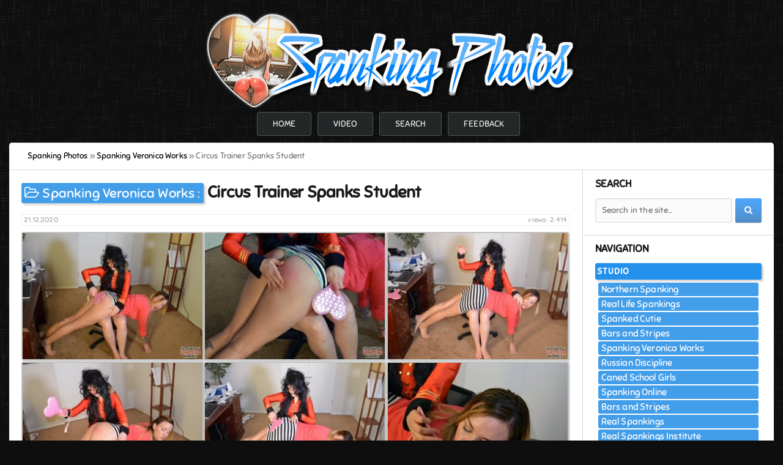

--- FILE ---
content_type: text/html; charset=utf-8
request_url: https://spanking.photos/18784-circus-trainer-spanks-student.html
body_size: 5699
content:
<!DOCTYPE html>
<html>
   <head>
      <meta charset="utf-8">
<title>Spanking Veronica Works - Circus Trainer Spanks Student - 19 Photos</title>
<meta name="description" content="When Emily Parker visits the office of Circus Trainer Veronica Ricci, she expects how to learn how to perform in a circus... Download gallery veronicaworks_-_177.zip (3,6 MB)">
<meta name="keywords" content="Veronica Ricci, Emily Parker, Spanking Veronica Works, spanking photos, spanking picture, spanking images, spanking photoset, spank photo">
<meta property="og:site_name" content="Spanking Photos - Big collection of spanking photosets!">
<meta property="og:type" content="article">
<meta property="og:title" content="Circus Trainer Spanks Student">
<meta property="og:url" content="https://spanking.photos/18784-circus-trainer-spanks-student.html">
<meta name="news_keywords" content="Veronica Ricci, Emily Parker">
<meta property="og:description" content="When Emily Parker visits the office of Circus Trainer Veronica Ricci, she expects how to learn how to perform in a circus... Download gallery veronicaworks_-_177.zip (3,6 MB)">
<link rel="search" type="application/opensearchdescription+xml" href="https://spanking.photos/index.php?do=opensearch" title="Spanking Photos - Big collection of spanking photosets!">
<link rel="canonical" href="https://spanking.photos/18784-circus-trainer-spanks-student.html">
      <meta name="viewport" content="width=device-width, initial-scale=1">
      <link rel="shortcut icon" href="/templates/spankphotos/images/favicon.ico">
      <link type="text/css" rel="stylesheet" href="/templates/spankphotos/css/reset.css">
      <link type="text/css" rel="stylesheet" href="/templates/spankphotos/css/engine.css">
      <link type="text/css" rel="stylesheet" href="/templates/spankphotos/css/styles.css">
      <link type="text/css" rel="stylesheet" href="/engine/classes/highslide/highslide.css">
      <link type="text/css" rel="stylesheet" href="/templates/spankphotos/font-awesome/css/font-awesome.min.css">
      <!--[if IE 7]><link type="text/css" rel="stylesheet" href="/templates/spankphotos/font-awesome/css/font-awesome-ie7.min.css"><![endif]-->
   </head>
   <body>
         <div class="wrapper">
            <header id="header">
               <a href="/"><img src="/templates/spankphotos/images/logo.png" alt="logotype"></a><br>
            </header>
            <div id="menu">
               <nav>
                  <ul>
                     <li><a href="/" title="Home">Home</a></li>
                     <li><a href="https://onlyspanking.org" title="Spanking video">Video</a></li>
                     <li><a href="/index.php?do=search" title="Search">Search</a></li>
                     <li><a href="/?do=feedback" title="Feedback">Feedback</a></li>
                  </ul>
               </nav>
            </div>
            <div role="main" class="main">
               
               <div id="breadcrumbs">
                  <div class="speedbar"><div class="over"><span id="dle-speedbar" itemscope itemtype="https://schema.org/BreadcrumbList"><span itemprop="itemListElement" itemscope itemtype="https://schema.org/ListItem"><meta itemprop="position" content="1"><a href="https://spanking.photos/" itemprop="item"><span itemprop="name">Spanking Photos</span></a></span> &raquo; <span itemprop="itemListElement" itemscope itemtype="https://schema.org/ListItem"><meta itemprop="position" content="2"><a href="https://spanking.photos/spankingveronicaworks/" itemprop="item"><span itemprop="name">Spanking Veronica Works</span></a></span> &raquo; Circus Trainer Spanks Student</span></div></div>
               </div>
               
                  <div class="left_part">
                     <section id="content">
                        <div id='dle-content'><article class="block">
    
    <div class="box_title">        
        <div class="category">
           <i class="icon-folder-open-alt"></i>
           <span title="Category: Spanking Veronica Works"><a href="https://spanking.photos/spankingveronicaworks/">Spanking Veronica Works</a> :</span>
        </div>
        <h1 class="title">Circus Trainer Spanks Student</h1>
    </div>
    <div class="post_top">
        <div class="views" title="Views: 2 414">views: 2 414</div>
        <time datetime="2020-12-21">21.12.2020</time>
    </div>
    <div class="post_data">        
        
        
        <div class="masonry-container hide">
        <div class="masonry-item"><a class="highslide" href="/uploads/posts/2020-12/1607699594_svw-p192-008-image-1.jpg" target="_blank" rel="noopener"><img src="/uploads/posts/2020-12/thumbs/1607699594_svw-p192-008-image-1.jpg" alt="Spanking Veronica Works - Circus Trainer Spanks Student - image 1" border="0" /></a></div><div class="masonry-item"><a class="highslide" href="/uploads/posts/2020-12/1607699646_svw-p192-009-image-2.jpg" target="_blank" rel="noopener"><img src="/uploads/posts/2020-12/thumbs/1607699646_svw-p192-009-image-2.jpg" alt="Spanking Veronica Works - Circus Trainer Spanks Student - image 2" border="0" /></a></div><div class="masonry-item"><a class="highslide" href="/uploads/posts/2020-12/1607699647_svw-p192-004-image-3.jpg" target="_blank" rel="noopener"><img src="/uploads/posts/2020-12/thumbs/1607699647_svw-p192-004-image-3.jpg" alt="Spanking Veronica Works - Circus Trainer Spanks Student - image 3" border="0" /></a></div><div class="masonry-item"><a class="highslide" href="/uploads/posts/2020-12/1607699592_svw-p192-018-image-4.jpg" target="_blank" rel="noopener"><img src="/uploads/posts/2020-12/thumbs/1607699592_svw-p192-018-image-4.jpg" alt="Spanking Veronica Works - Circus Trainer Spanks Student - image 4" border="0" /></a></div><div class="masonry-item"><a class="highslide" href="/uploads/posts/2020-12/1607699606_svw-p192-007-image-5.jpg" target="_blank" rel="noopener"><img src="/uploads/posts/2020-12/thumbs/1607699606_svw-p192-007-image-5.jpg" alt="Spanking Veronica Works - Circus Trainer Spanks Student - image 5" border="0" /></a></div><div class="masonry-item"><a class="highslide" href="/uploads/posts/2020-12/1607699672_svw-p192-011-image-6.jpg" target="_blank" rel="noopener"><img src="/uploads/posts/2020-12/thumbs/1607699672_svw-p192-011-image-6.jpg" alt="Spanking Veronica Works - Circus Trainer Spanks Student - image 6" border="0" /></a></div><div class="masonry-item"><a class="highslide" href="/uploads/posts/2020-12/1607699604_svw-p192-002-image-7.jpg" target="_blank" rel="noopener"><img src="/uploads/posts/2020-12/thumbs/1607699604_svw-p192-002-image-7.jpg" alt="Spanking Veronica Works - Circus Trainer Spanks Student - image 7" border="0" /></a></div><div class="masonry-item"><a class="highslide" href="/uploads/posts/2020-12/1607699609_svw-p192-016-image-8.jpg" target="_blank" rel="noopener"><img src="/uploads/posts/2020-12/thumbs/1607699609_svw-p192-016-image-8.jpg" alt="Spanking Veronica Works - Circus Trainer Spanks Student - image 8" border="0" /></a></div><div class="masonry-item"><a class="highslide" href="/uploads/posts/2020-12/1607699669_svw-p192-006-image-9.jpg" target="_blank" rel="noopener"><img src="/uploads/posts/2020-12/thumbs/1607699669_svw-p192-006-image-9.jpg" alt="Spanking Veronica Works - Circus Trainer Spanks Student - image 9" border="0" /></a></div><div class="masonry-item"><a class="highslide" href="/uploads/posts/2020-12/1607699618_svw-p192-005-image-10.jpg" target="_blank" rel="noopener"><img src="/uploads/posts/2020-12/thumbs/1607699618_svw-p192-005-image-10.jpg" alt="Spanking Veronica Works - Circus Trainer Spanks Student - image 10" border="0" /></a></div><div class="masonry-item"><a class="highslide" href="/uploads/posts/2020-12/1607699695_svw-p192-013-image-11.jpg" target="_blank" rel="noopener"><img src="/uploads/posts/2020-12/thumbs/1607699695_svw-p192-013-image-11.jpg" alt="Spanking Veronica Works - Circus Trainer Spanks Student - image 11" border="0" /></a></div><div class="masonry-item"><a class="highslide" href="/uploads/posts/2020-12/1607699685_svw-p192-010-image-12.jpg" target="_blank" rel="noopener"><img src="/uploads/posts/2020-12/thumbs/1607699685_svw-p192-010-image-12.jpg" alt="Spanking Veronica Works - Circus Trainer Spanks Student - image 12" border="0" /></a></div><div class="masonry-item"><a class="highslide" href="/uploads/posts/2020-12/1607699611_svw-p192-012-image-13.jpg" target="_blank" rel="noopener"><img src="/uploads/posts/2020-12/thumbs/1607699611_svw-p192-012-image-13.jpg" alt="Spanking Veronica Works - Circus Trainer Spanks Student - image 13" border="0" /></a></div><div class="masonry-item"><a class="highslide" href="/uploads/posts/2020-12/1607699700_svw-p192-017-image-14.jpg" target="_blank" rel="noopener"><img src="/uploads/posts/2020-12/thumbs/1607699700_svw-p192-017-image-14.jpg" alt="Spanking Veronica Works - Circus Trainer Spanks Student - image 14" border="0" /></a></div><div class="masonry-item"><a class="highslide" href="/uploads/posts/2020-12/1607699700_svw-p192-015-image-15.jpg" target="_blank" rel="noopener"><img src="/uploads/posts/2020-12/thumbs/1607699700_svw-p192-015-image-15.jpg" alt="Spanking Veronica Works - Circus Trainer Spanks Student - image 15" border="0" /></a></div><div class="masonry-item"><a class="highslide" href="/uploads/posts/2020-12/1607699698_svw-p192-014-image-16.jpg" target="_blank" rel="noopener"><img src="/uploads/posts/2020-12/thumbs/1607699698_svw-p192-014-image-16.jpg" alt="Spanking Veronica Works - Circus Trainer Spanks Student - image 16" border="0" /></a></div><div class="masonry-item"><a class="highslide" href="/uploads/posts/2020-12/1607699714_svw-p192-001-image-17.jpg" target="_blank" rel="noopener"><img src="/uploads/posts/2020-12/thumbs/1607699714_svw-p192-001-image-17.jpg" alt="Spanking Veronica Works - Circus Trainer Spanks Student - image 17" border="0" /></a></div><div class="masonry-item"><a class="highslide" href="/uploads/posts/2020-12/1607699655_svw-p192-003-image-18.jpg" target="_blank" rel="noopener"><img src="/uploads/posts/2020-12/thumbs/1607699655_svw-p192-003-image-18.jpg" alt="Spanking Veronica Works - Circus Trainer Spanks Student - image 18" border="0" /></a></div>
        </div>        
        <div id="post_tags">
            <span><a href="https://spanking.photos/tags/Veronica%20Ricci/">Veronica Ricci</a></span> <span><a href="https://spanking.photos/tags/Emily%20Parker/">Emily Parker</a></span>
        </div>
        <div id="post_info">            
            Number of photos: <b>19<br></b>
            Resolution: <b>1440 x 1008<br></b>
            Format: <b>zip<br></b>
            Size: <b>3,6 MB<br><br></b>
            When Emily Parker visits the office of Circus Trainer Veronica Ricci, she expects how to learn how to perform in a circus. But Veronica acts very silly, then insists the key to learning comes from discipline. Veronica puts Miss Parker over her knee of a spanking with hand and paddle. Emily is not pleased.
        </div>
        <div id="full_down"><span>Download full gallery:</span></div>
        <div id="box_link">
            
<noscript>
<span style="font-size: 13pt;color: red;">
Please enable javascript to download files!</span>
</noscript>

<script type="text/javascript">
    document.write("<form  method=\"post\" id=\"getlink\" name=\"getlink\" action=\"\"><a onclick=\"reload(); return false;\" href=\"#\" \"><span id=\"dle-captcha\"><img src=\"engine/modules/antibot/antibot.php\" width=\"160\" height=\"80\" /></span></a><br><input placeholder=\"Enter the code\" autocomplete=\"off\" title=\"Enter the code from the image\" type=\"text\" name=\"sec_code\" id=\"sec_code\" required><br><button class=\"btn\" type=\"submit\" name=\"send_btn\"><i class=\"icon-share-alt\"></i><b> Get link</b></button><input name=\"id\" type=\"hidden\" value=\"18784\"/></form>");
</script>

        </div>
        <div id="ajax_overlay">
            <div id="loading" class="hide">
            <span>Searching link</span>
            </div>        
        </div>
        
    </div>
</article></div>
                     </section>
                  </div>
                  <aside class="right_part">
                     <div class="block">
    <h4 class="title">Search</h4>
    <form action="/" id="search" method="get">
        <input id="search_text" name="story" placeholder="Search in the site..." type="search">
        <button class="btn btn-default" type="submit"><i class="icon-search"></i></button>
        <input type="hidden" name="do" value="search">
        <input type="hidden" name="subaction" value="search">
    </form>
</div>
<nav class="block">
    <h4 class="title">Navigation</h4>
        <li id="drop_menu">
            <span>Studio</span>
            <ul>
                <li><a href="/northernspanking/">Northern Spanking</a></li>
                <li><a href="/real-life-spankings/">Real Life Spankings</a></li>
                <li><a href="/spanked-cutie/">Spanked Cutie</a></li>
                <li><a href="/bars-and-stripes/">Bars and Stripes</a></li>
                <li><a href="/spankingveronicaworks/">Spanking Veronica Works</a></li>
                <li><a href="/russian-discipline/">Russian Discipline</a></li>
                <li><a href="/canedschoolgirls/">Caned School Girls</a></li>
                <li><a href="/spankingonline/">Spanking Online</a></li>                
                <li><a href="/bars-and-stripes/">Bars and Stripes</a></li>
                <li><a href="/realspankings/">Real Spankings</a></li>
                <li><a href="/realspankingsinstitute/">Real Spankings Institute</a></li>
                <li><a href="/canedschoolgirls/">Caned School Girls</a></li>
                <li><a href="/spankingbailey/">Spanking Bailey</a></li>
                <li><a href="/spankingteenbrandi/">Spanking Teen Brandi</a></li>
                <li><a href="/spankingteenjessica/">Spanking Teen Jessica</a></li>
                <li><a href="/spankedcallgirls/">Spanked Call Girls</a></li>
                <li><a href="/girlspanksgirl/">Girl Spanks Girl</a></li>
                <li><a href="/myspankingroommate/">My Spanking Roommate</a></li>
                <li><a href="/spankingsororitygirls/">Spanking Sorority Girls</a></li>
                <li><a href="/realstrappings/">Real Strappings</a></li>
                <li><a href="/otkspankings/">OTK Spankings</a></li>
                <li><a href="/handspanking/">Hand Spanking</a></li>
                <li><a href="/firmhandspanking/">Firm Hand Spanking</a></li>
                <li><a href="/spankedathome/">Spanked at Home</a></li>
                <li><a href="/cutiespankee/">Cutie Spankee</a></li>
            </ul>
        </li>
</nav>
<div class="block">
    <h4 class="title">Tags</h4>
    <div class="tag_list">
        <span class="clouds_xsmall"><a href="https://spanking.photos/tags/Alex%20Reynolds/" title="Publication found: 329">Alex Reynolds</a></span> <span class="clouds_xsmall"><a href="https://spanking.photos/tags/Bailey/" title="Publication found: 281">Bailey</a></span> <span class="clouds_xsmall"><a href="https://spanking.photos/tags/Belt/" title="Publication found: 559">Belt</a></span> <span class="clouds_xlarge"><a href="https://spanking.photos/tags/Bent%20Over/" title="Publication found: 3645">Bent Over</a></span> <span class="clouds_xsmall"><a href="https://spanking.photos/tags/Blonde/" title="Publication found: 329">Blonde</a></span> <span class="clouds_xsmall"><a href="https://spanking.photos/tags/Brandi/" title="Publication found: 660">Brandi</a></span> <span class="clouds_xsmall"><a href="https://spanking.photos/tags/Brunette/" title="Publication found: 344">Brunette</a></span> <span class="clouds_xsmall"><a href="https://spanking.photos/tags/Cane/" title="Publication found: 743">Cane</a></span> <span class="clouds_xsmall"><a href="https://spanking.photos/tags/Cheek-To-Cheek%20Wooden%20Paddle/" title="Publication found: 344">Cheek-To-Cheek Wooden Paddle</a></span> <span class="clouds_xsmall"><a href="https://spanking.photos/tags/Clare%20Fonda/" title="Publication found: 287">Clare Fonda</a></span> <span class="clouds_xsmall"><a href="https://spanking.photos/tags/Cotton%20Panties/" title="Publication found: 479">Cotton Panties</a></span> <span class="clouds_xsmall"><a href="https://spanking.photos/tags/FF/" title="Publication found: 267">FF</a></span> <span class="clouds_small"><a href="https://spanking.photos/tags/Firm%20Hand%20Spanking/" title="Publication found: 1892">Firm Hand Spanking</a></span> <span class="clouds_xsmall"><a href="https://spanking.photos/tags/Girl%20Spanks%20Girl/" title="Publication found: 332">Girl Spanks Girl</a></span> <span class="clouds_medium"><a href="https://spanking.photos/tags/Hand/" title="Publication found: 2034">Hand</a></span> <span class="clouds_xsmall"><a href="https://spanking.photos/tags/Hands%20On%20Knees/" title="Publication found: 265">Hands On Knees</a></span> <span class="clouds_xsmall"><a href="https://spanking.photos/tags/Jessica/" title="Publication found: 414">Jessica</a></span> <span class="clouds_xsmall"><a href="https://spanking.photos/tags/Large%20Strap/" title="Publication found: 463">Large Strap</a></span> <span class="clouds_xsmall"><a href="https://spanking.photos/tags/Laying%20Down/" title="Publication found: 405">Laying Down</a></span> <span class="clouds_xsmall"><a href="https://spanking.photos/tags/Leather%20Paddle/" title="Publication found: 463">Leather Paddle</a></span> <span class="clouds_medium"><a href="https://spanking.photos/tags/Leather%20Strap/" title="Publication found: 1959">Leather Strap</a></span> <span class="clouds_xsmall"><a href="https://spanking.photos/tags/MF/" title="Publication found: 430">MF</a></span> <span class="clouds_xsmall"><a href="https://spanking.photos/tags/Monica/" title="Publication found: 481">Monica</a></span> <span class="clouds_xsmall"><a href="https://spanking.photos/tags/My%20Spanking%20Roommate/" title="Publication found: 337">My Spanking Roommate</a></span> <span class="clouds_xsmall"><a href="https://spanking.photos/tags/On%20All%20Fours/" title="Publication found: 374">On All Fours</a></span> <span class="clouds_xsmall"><a href="https://spanking.photos/tags/OTK/" title="Publication found: 509">OTK</a></span> <span class="clouds_small"><a href="https://spanking.photos/tags/OTK%20%28Over%20The%20Knee%29/" title="Publication found: 1381">OTK (Over The Knee)</a></span> <span class="clouds_xsmall"><a href="https://spanking.photos/tags/Over%20The%20Knee/" title="Publication found: 388">Over The Knee</a></span> <span class="clouds_xsmall"><a href="https://spanking.photos/tags/Paddle/" title="Publication found: 305">Paddle</a></span> <span class="clouds_xsmall"><a href="https://spanking.photos/tags/Paddle%20%28Wooden%29/" title="Publication found: 1011">Paddle (Wooden)</a></span> <span class="clouds_xsmall"><a href="https://spanking.photos/tags/Paul%20Kennedy/" title="Publication found: 604">Paul Kennedy</a></span> <span class="clouds_medium"><a href="https://spanking.photos/tags/Real%20Spankings/" title="Publication found: 2606">Real Spankings</a></span> <span class="clouds_xsmall"><a href="https://spanking.photos/tags/Small%20Leather%20Teardrop/" title="Publication found: 326">Small Leather Teardrop</a></span> <span class="clouds_xsmall"><a href="https://spanking.photos/tags/Spanking/" title="Publication found: 385">Spanking</a></span> <span class="clouds_xsmall"><a href="https://spanking.photos/tags/Spanking%20OTK/" title="Publication found: 511">Spanking OTK</a></span> <span class="clouds_xsmall"><a href="https://spanking.photos/tags/Spanking%20Teen%20Brandi/" title="Publication found: 444">Spanking Teen Brandi</a></span> <span class="clouds_xsmall"><a href="https://spanking.photos/tags/Spanking%20Teen%20Jessica/" title="Publication found: 315">Spanking Teen Jessica</a></span> <span class="clouds_xsmall"><a href="https://spanking.photos/tags/Stephen%20Lewis/" title="Publication found: 323">Stephen Lewis</a></span> <span class="clouds_xsmall"><a href="https://spanking.photos/tags/Veronica%20Ricci/" title="Publication found: 397">Veronica Ricci</a></span> <span class="clouds_xsmall"><a href="https://spanking.photos/tags/White%20Panties/" title="Publication found: 357">White Panties</a></span><div class="tags_more"><a href="https://spanking.photos/tags/">Show all tags</a></div>
    </div>
</div>
<div class="block">
        
    
    <h4 class="title">Related news</h4>
        
    <div class="tab-content">
        
        <div class="tab-pane active" id="news_rel"><div class="story_line">
	<a href="https://spanking.photos/12831-diva-trainer-a.html" title="Diva Trainer - A">
        <span class="title">Diva Trainer - A</span>
		<div class="image" style="background-image: url(/uploads/posts/2019-12/1575962188_diva_aa014-image-1.jpg)"></div>
	</a>
</div><div class="story_line">
	<a href="https://spanking.photos/12039-diva-trainer-j.html" title="Diva Trainer - J">
        <span class="title">Diva Trainer - J</span>
		<div class="image" style="background-image: url(/uploads/posts/2019-12/1575940487_diva_j006-image-1.jpg)"></div>
	</a>
</div><div class="story_line">
	<a href="https://spanking.photos/10279-diva-trainer-d.html" title="Diva Trainer - D">
        <span class="title">Diva Trainer - D</span>
		<div class="image" style="background-image: url(/uploads/posts/2019-12/1575966165_diva_d020-image-1.jpg)"></div>
	</a>
</div><div class="story_line">
	<a href="https://spanking.photos/10047-diva-trainer-k.html" title="Diva Trainer - K">
        <span class="title">Diva Trainer - K</span>
		<div class="image" style="background-image: url(/uploads/posts/2019-12/1575967344_diva_k001-image-1.jpg)"></div>
	</a>
</div><div class="story_line">
	<a href="https://spanking.photos/8070-daughter-and-her-trainer-chapter-ii.html" title="Daughter And Her Trainer Chapter Ii">
        <span class="title">Daughter And Her Trainer Chapter Ii</span>
		<div class="image" style="background-image: url(/uploads/posts/2020-01/1578255816_u25-40-image-1.jpg)"></div>
	</a>
</div><div class="story_line">
	<a href="https://spanking.photos/8063-daughter-and-her-trainer.html" title="Daughter And Her Trainer">
        <span class="title">Daughter And Her Trainer</span>
		<div class="image" style="background-image: url(/uploads/posts/2020-01/1578255890_u24-50-image-1.jpg)"></div>
	</a>
</div></div>
                
        
    </div>
</div>
                  </aside>
            </div>
            <footer id="footer">
               <div id="copyright">© 2017-2020 <span>Spanking.Photos - All Rights Reserved</span><br><i>Real photos spanking asses...</i></div>
               <ul class="counters">
                  <li>
                     <!--LiveInternet counter--><script type="text/javascript">
                        new Image().src = "//counter.yadro.ru/hit?r"+
                        escape(document.referrer)+((typeof(screen)=="undefined")?"":
                        ";s"+screen.width+"*"+screen.height+"*"+(screen.colorDepth?
                        screen.colorDepth:screen.pixelDepth))+";u"+escape(document.URL)+
                        ";h"+escape(document.title.substring(0,150))+
                        ";"+Math.random();
                     </script><!--/LiveInternet-->
                  </li>
               </ul>
            </footer>
         </div>
      <link href="/engine/classes/min/index.php?f=engine/editor/css/default.css&amp;v=27" rel="stylesheet" type="text/css">
<script src="/engine/classes/min/index.php?g=general3&amp;v=27"></script>
<script src="/engine/classes/min/index.php?f=engine/classes/js/jqueryui3.js,engine/classes/js/dle_js.js,engine/classes/highslide/highslide.js&amp;v=27" defer></script>
      <script>
<!--
var dle_root       = '/';
var dle_admin      = '';
var dle_login_hash = 'c733b6504090385a87993a848e8269db241c2d61';
var dle_group      = 5;
var dle_skin       = 'spankphotos';
var dle_wysiwyg    = '1';
var quick_wysiwyg  = '1';
var dle_min_search = '4';
var dle_act_lang   = ["Yes", "No", "Enter", "Cancel", "Save", "Delete", "Loading. Please, wait..."];
var menu_short     = 'Quick edit';
var menu_full      = 'Full edit';
var menu_profile   = 'View profile';
var menu_send      = 'Send message';
var menu_uedit     = 'Admin Center';
var dle_info       = 'Information';
var dle_confirm    = 'Confirm';
var dle_prompt     = 'Enter the information';
var dle_req_field  = 'Please fill in all the required fields';
var dle_del_agree  = 'Are you sure you want to delete it? This action cannot be undone';
var dle_spam_agree = 'Are you sure you want to mark the user as a spammer? This will remove all his comments';
var dle_c_title    = 'Send a complaint';
var dle_complaint  = 'Enter the text of your complaint to the Administration:';
var dle_mail       = 'Your e-mail:';
var dle_big_text   = 'Highlighted section of text is too large.';
var dle_orfo_title = 'Enter a comment to the detected error on the page for Administration ';
var dle_p_send     = 'Send';
var dle_p_send_ok  = 'Notification has been sent successfully ';
var dle_save_ok    = 'Changes are saved successfully. Refresh the page?';
var dle_reply_title= 'Reply to the comment';
var dle_tree_comm  = '0';
var dle_del_news   = 'Delete article';
var dle_sub_agree  = 'Do you really want to subscribe to this article’s comments?';
var dle_captcha_type  = '0';
var allow_dle_delete_news   = false;

jQuery(function($){

hs.graphicsDir = '/engine/classes/highslide/graphics/';
hs.wrapperClassName = 'wide-border';
hs.numberOfImagesToPreload = 0;
hs.captionEval = 'this.thumb.alt';
hs.showCredits = false;
hs.align = 'center';
hs.transitions = ['expand', 'crossfade'];
hs.dimmingOpacity = 0.60;
hs.lang = { loadingText : 'Loading...', playTitle : 'Watch slideshow (space) ', pauseTitle:'Pause', previousTitle : 'Previous image', nextTitle :'Next Image',moveTitle :'Move', closeTitle :'Close (Esc)',fullExpandTitle:'Enlarge to full size',restoreTitle:'Click to close image. Click and hold to move.',focusTitle:'Focus',loadingTitle:'Click to cancel'
};
hs.slideshowGroup='fullnews'; hs.addSlideshow({slideshowGroup: 'fullnews', interval: 4000, repeat: false, useControls: true, fixedControls: 'fit', overlayOptions: { opacity: .75, position: 'bottom center', hideOnMouseOut: true } });

});
//-->
</script>       
      <script type="text/javascript" src="/templates/spankphotos/js/imagesloaded.pkgd.min.js"></script>
      <script type="text/javascript" src="/templates/spankphotos/js/masonry.pkgd.min.js"></script>
      <script type="text/javascript" src="/templates/spankphotos/js/template11.js"></script>
   <script defer src="https://static.cloudflareinsights.com/beacon.min.js/vcd15cbe7772f49c399c6a5babf22c1241717689176015" integrity="sha512-ZpsOmlRQV6y907TI0dKBHq9Md29nnaEIPlkf84rnaERnq6zvWvPUqr2ft8M1aS28oN72PdrCzSjY4U6VaAw1EQ==" data-cf-beacon='{"version":"2024.11.0","token":"c6e698a0e40b4b5fbecf1cf293f78ee3","r":1,"server_timing":{"name":{"cfCacheStatus":true,"cfEdge":true,"cfExtPri":true,"cfL4":true,"cfOrigin":true,"cfSpeedBrain":true},"location_startswith":null}}' crossorigin="anonymous"></script>
</body>
</html>